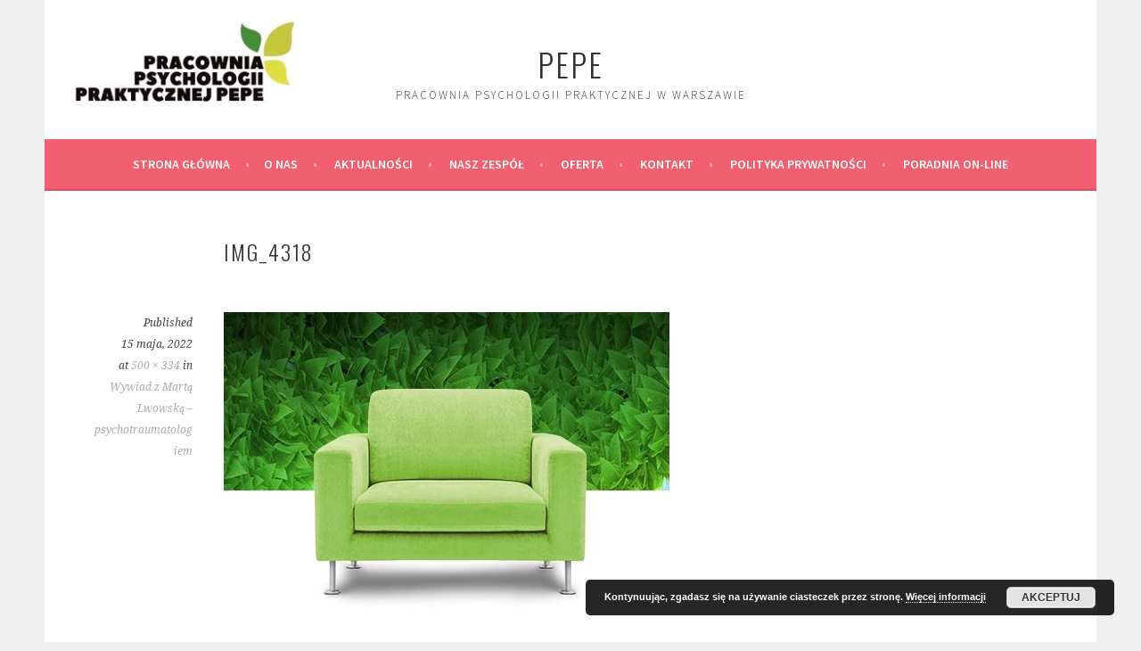

--- FILE ---
content_type: text/html; charset=UTF-8
request_url: https://www.pracowniapepe.pl/wywiad-z-marta-lwowska-psychotraumatologiem/img_4318/
body_size: 7739
content:
<!DOCTYPE html>
<html dir="ltr" lang="pl-PL">
<head>
<meta charset="UTF-8">
<meta name="viewport" content="width=device-width, initial-scale=1">
<link rel="profile" href="https://gmpg.org/xfn/11">
<link rel="pingback" href="https://www.pracowniapepe.pl/xmlrpc.php">
<title>IMG_4318 | PePe</title>

		<!-- All in One SEO 4.9.3 - aioseo.com -->
	<meta name="robots" content="max-image-preview:large" />
	<meta name="author" content="Anna Kubicka"/>
	<link rel="canonical" href="https://www.pracowniapepe.pl/wywiad-z-marta-lwowska-psychotraumatologiem/img_4318/#main" />
	<meta name="generator" content="All in One SEO (AIOSEO) 4.9.3" />
		<script type="application/ld+json" class="aioseo-schema">
			{"@context":"https:\/\/schema.org","@graph":[{"@type":"BreadcrumbList","@id":"https:\/\/www.pracowniapepe.pl\/wywiad-z-marta-lwowska-psychotraumatologiem\/img_4318\/#main#breadcrumblist","itemListElement":[{"@type":"ListItem","@id":"https:\/\/www.pracowniapepe.pl#listItem","position":1,"name":"Home","item":"https:\/\/www.pracowniapepe.pl","nextItem":{"@type":"ListItem","@id":"https:\/\/www.pracowniapepe.pl\/wywiad-z-marta-lwowska-psychotraumatologiem\/img_4318\/#main#listItem","name":"IMG_4318"}},{"@type":"ListItem","@id":"https:\/\/www.pracowniapepe.pl\/wywiad-z-marta-lwowska-psychotraumatologiem\/img_4318\/#main#listItem","position":2,"name":"IMG_4318","previousItem":{"@type":"ListItem","@id":"https:\/\/www.pracowniapepe.pl#listItem","name":"Home"}}]},{"@type":"ItemPage","@id":"https:\/\/www.pracowniapepe.pl\/wywiad-z-marta-lwowska-psychotraumatologiem\/img_4318\/#main#itempage","url":"https:\/\/www.pracowniapepe.pl\/wywiad-z-marta-lwowska-psychotraumatologiem\/img_4318\/#main","name":"IMG_4318 | PePe","inLanguage":"pl-PL","isPartOf":{"@id":"https:\/\/www.pracowniapepe.pl\/#website"},"breadcrumb":{"@id":"https:\/\/www.pracowniapepe.pl\/wywiad-z-marta-lwowska-psychotraumatologiem\/img_4318\/#main#breadcrumblist"},"author":{"@id":"https:\/\/www.pracowniapepe.pl\/author\/akubicka\/#author"},"creator":{"@id":"https:\/\/www.pracowniapepe.pl\/author\/akubicka\/#author"},"datePublished":"2022-05-15T22:42:24+02:00","dateModified":"2022-05-15T22:42:24+02:00"},{"@type":"Organization","@id":"https:\/\/www.pracowniapepe.pl\/#organization","name":"PRACOWNIA PSYCHOLOGII PRAKTYCZNEJ PEPE W WARSZAWIE","description":"Pracownia Psychologii Praktycznej w Warszawie","url":"https:\/\/www.pracowniapepe.pl\/","sameAs":["https:\/\/www.facebook.com\/Pracownia-Psychologii-Praktycznej-PePe-1037845509608233\/"]},{"@type":"Person","@id":"https:\/\/www.pracowniapepe.pl\/author\/akubicka\/#author","url":"https:\/\/www.pracowniapepe.pl\/author\/akubicka\/","name":"Anna Kubicka","image":{"@type":"ImageObject","@id":"https:\/\/www.pracowniapepe.pl\/wywiad-z-marta-lwowska-psychotraumatologiem\/img_4318\/#main#authorImage","url":"https:\/\/secure.gravatar.com\/avatar\/949479ef1ec81030cf03d0d03100e69e?s=96&d=mm&r=g","width":96,"height":96,"caption":"Anna Kubicka"}},{"@type":"WebSite","@id":"https:\/\/www.pracowniapepe.pl\/#website","url":"https:\/\/www.pracowniapepe.pl\/","name":"PePe","description":"Pracownia Psychologii Praktycznej w Warszawie","inLanguage":"pl-PL","publisher":{"@id":"https:\/\/www.pracowniapepe.pl\/#organization"}}]}
		</script>
		<!-- All in One SEO -->

<link rel='dns-prefetch' href='//fonts.googleapis.com' />
<link rel="alternate" type="application/rss+xml" title="PePe &raquo; Kanał z wpisami" href="https://www.pracowniapepe.pl/feed/" />
<link rel="alternate" type="application/rss+xml" title="PePe &raquo; Kanał z komentarzami" href="https://www.pracowniapepe.pl/comments/feed/" />
		<!-- This site uses the Google Analytics by MonsterInsights plugin v8.14.0 - Using Analytics tracking - https://www.monsterinsights.com/ -->
		<!-- Note: MonsterInsights is not currently configured on this site. The site owner needs to authenticate with Google Analytics in the MonsterInsights settings panel. -->
					<!-- No UA code set -->
				<!-- / Google Analytics by MonsterInsights -->
		<script type="text/javascript">
/* <![CDATA[ */
window._wpemojiSettings = {"baseUrl":"https:\/\/s.w.org\/images\/core\/emoji\/14.0.0\/72x72\/","ext":".png","svgUrl":"https:\/\/s.w.org\/images\/core\/emoji\/14.0.0\/svg\/","svgExt":".svg","source":{"concatemoji":"https:\/\/www.pracowniapepe.pl\/wp-includes\/js\/wp-emoji-release.min.js?ver=6.4.7"}};
/*! This file is auto-generated */
!function(i,n){var o,s,e;function c(e){try{var t={supportTests:e,timestamp:(new Date).valueOf()};sessionStorage.setItem(o,JSON.stringify(t))}catch(e){}}function p(e,t,n){e.clearRect(0,0,e.canvas.width,e.canvas.height),e.fillText(t,0,0);var t=new Uint32Array(e.getImageData(0,0,e.canvas.width,e.canvas.height).data),r=(e.clearRect(0,0,e.canvas.width,e.canvas.height),e.fillText(n,0,0),new Uint32Array(e.getImageData(0,0,e.canvas.width,e.canvas.height).data));return t.every(function(e,t){return e===r[t]})}function u(e,t,n){switch(t){case"flag":return n(e,"\ud83c\udff3\ufe0f\u200d\u26a7\ufe0f","\ud83c\udff3\ufe0f\u200b\u26a7\ufe0f")?!1:!n(e,"\ud83c\uddfa\ud83c\uddf3","\ud83c\uddfa\u200b\ud83c\uddf3")&&!n(e,"\ud83c\udff4\udb40\udc67\udb40\udc62\udb40\udc65\udb40\udc6e\udb40\udc67\udb40\udc7f","\ud83c\udff4\u200b\udb40\udc67\u200b\udb40\udc62\u200b\udb40\udc65\u200b\udb40\udc6e\u200b\udb40\udc67\u200b\udb40\udc7f");case"emoji":return!n(e,"\ud83e\udef1\ud83c\udffb\u200d\ud83e\udef2\ud83c\udfff","\ud83e\udef1\ud83c\udffb\u200b\ud83e\udef2\ud83c\udfff")}return!1}function f(e,t,n){var r="undefined"!=typeof WorkerGlobalScope&&self instanceof WorkerGlobalScope?new OffscreenCanvas(300,150):i.createElement("canvas"),a=r.getContext("2d",{willReadFrequently:!0}),o=(a.textBaseline="top",a.font="600 32px Arial",{});return e.forEach(function(e){o[e]=t(a,e,n)}),o}function t(e){var t=i.createElement("script");t.src=e,t.defer=!0,i.head.appendChild(t)}"undefined"!=typeof Promise&&(o="wpEmojiSettingsSupports",s=["flag","emoji"],n.supports={everything:!0,everythingExceptFlag:!0},e=new Promise(function(e){i.addEventListener("DOMContentLoaded",e,{once:!0})}),new Promise(function(t){var n=function(){try{var e=JSON.parse(sessionStorage.getItem(o));if("object"==typeof e&&"number"==typeof e.timestamp&&(new Date).valueOf()<e.timestamp+604800&&"object"==typeof e.supportTests)return e.supportTests}catch(e){}return null}();if(!n){if("undefined"!=typeof Worker&&"undefined"!=typeof OffscreenCanvas&&"undefined"!=typeof URL&&URL.createObjectURL&&"undefined"!=typeof Blob)try{var e="postMessage("+f.toString()+"("+[JSON.stringify(s),u.toString(),p.toString()].join(",")+"));",r=new Blob([e],{type:"text/javascript"}),a=new Worker(URL.createObjectURL(r),{name:"wpTestEmojiSupports"});return void(a.onmessage=function(e){c(n=e.data),a.terminate(),t(n)})}catch(e){}c(n=f(s,u,p))}t(n)}).then(function(e){for(var t in e)n.supports[t]=e[t],n.supports.everything=n.supports.everything&&n.supports[t],"flag"!==t&&(n.supports.everythingExceptFlag=n.supports.everythingExceptFlag&&n.supports[t]);n.supports.everythingExceptFlag=n.supports.everythingExceptFlag&&!n.supports.flag,n.DOMReady=!1,n.readyCallback=function(){n.DOMReady=!0}}).then(function(){return e}).then(function(){var e;n.supports.everything||(n.readyCallback(),(e=n.source||{}).concatemoji?t(e.concatemoji):e.wpemoji&&e.twemoji&&(t(e.twemoji),t(e.wpemoji)))}))}((window,document),window._wpemojiSettings);
/* ]]> */
</script>
<style id='wp-emoji-styles-inline-css' type='text/css'>

	img.wp-smiley, img.emoji {
		display: inline !important;
		border: none !important;
		box-shadow: none !important;
		height: 1em !important;
		width: 1em !important;
		margin: 0 0.07em !important;
		vertical-align: -0.1em !important;
		background: none !important;
		padding: 0 !important;
	}
</style>
<link rel='stylesheet' id='wp-block-library-css' href='https://www.pracowniapepe.pl/wp-includes/css/dist/block-library/style.min.css?ver=6.4.7' type='text/css' media='all' />
<link rel='stylesheet' id='aioseo/css/src/vue/standalone/blocks/table-of-contents/global.scss-css' href='https://www.pracowniapepe.pl/wp-content/plugins/all-in-one-seo-pack/dist/Lite/assets/css/table-of-contents/global.e90f6d47.css?ver=4.9.3' type='text/css' media='all' />
<style id='classic-theme-styles-inline-css' type='text/css'>
/*! This file is auto-generated */
.wp-block-button__link{color:#fff;background-color:#32373c;border-radius:9999px;box-shadow:none;text-decoration:none;padding:calc(.667em + 2px) calc(1.333em + 2px);font-size:1.125em}.wp-block-file__button{background:#32373c;color:#fff;text-decoration:none}
</style>
<style id='global-styles-inline-css' type='text/css'>
body{--wp--preset--color--black: #000000;--wp--preset--color--cyan-bluish-gray: #abb8c3;--wp--preset--color--white: #ffffff;--wp--preset--color--pale-pink: #f78da7;--wp--preset--color--vivid-red: #cf2e2e;--wp--preset--color--luminous-vivid-orange: #ff6900;--wp--preset--color--luminous-vivid-amber: #fcb900;--wp--preset--color--light-green-cyan: #7bdcb5;--wp--preset--color--vivid-green-cyan: #00d084;--wp--preset--color--pale-cyan-blue: #8ed1fc;--wp--preset--color--vivid-cyan-blue: #0693e3;--wp--preset--color--vivid-purple: #9b51e0;--wp--preset--gradient--vivid-cyan-blue-to-vivid-purple: linear-gradient(135deg,rgba(6,147,227,1) 0%,rgb(155,81,224) 100%);--wp--preset--gradient--light-green-cyan-to-vivid-green-cyan: linear-gradient(135deg,rgb(122,220,180) 0%,rgb(0,208,130) 100%);--wp--preset--gradient--luminous-vivid-amber-to-luminous-vivid-orange: linear-gradient(135deg,rgba(252,185,0,1) 0%,rgba(255,105,0,1) 100%);--wp--preset--gradient--luminous-vivid-orange-to-vivid-red: linear-gradient(135deg,rgba(255,105,0,1) 0%,rgb(207,46,46) 100%);--wp--preset--gradient--very-light-gray-to-cyan-bluish-gray: linear-gradient(135deg,rgb(238,238,238) 0%,rgb(169,184,195) 100%);--wp--preset--gradient--cool-to-warm-spectrum: linear-gradient(135deg,rgb(74,234,220) 0%,rgb(151,120,209) 20%,rgb(207,42,186) 40%,rgb(238,44,130) 60%,rgb(251,105,98) 80%,rgb(254,248,76) 100%);--wp--preset--gradient--blush-light-purple: linear-gradient(135deg,rgb(255,206,236) 0%,rgb(152,150,240) 100%);--wp--preset--gradient--blush-bordeaux: linear-gradient(135deg,rgb(254,205,165) 0%,rgb(254,45,45) 50%,rgb(107,0,62) 100%);--wp--preset--gradient--luminous-dusk: linear-gradient(135deg,rgb(255,203,112) 0%,rgb(199,81,192) 50%,rgb(65,88,208) 100%);--wp--preset--gradient--pale-ocean: linear-gradient(135deg,rgb(255,245,203) 0%,rgb(182,227,212) 50%,rgb(51,167,181) 100%);--wp--preset--gradient--electric-grass: linear-gradient(135deg,rgb(202,248,128) 0%,rgb(113,206,126) 100%);--wp--preset--gradient--midnight: linear-gradient(135deg,rgb(2,3,129) 0%,rgb(40,116,252) 100%);--wp--preset--font-size--small: 13px;--wp--preset--font-size--medium: 20px;--wp--preset--font-size--large: 36px;--wp--preset--font-size--x-large: 42px;--wp--preset--spacing--20: 0.44rem;--wp--preset--spacing--30: 0.67rem;--wp--preset--spacing--40: 1rem;--wp--preset--spacing--50: 1.5rem;--wp--preset--spacing--60: 2.25rem;--wp--preset--spacing--70: 3.38rem;--wp--preset--spacing--80: 5.06rem;--wp--preset--shadow--natural: 6px 6px 9px rgba(0, 0, 0, 0.2);--wp--preset--shadow--deep: 12px 12px 50px rgba(0, 0, 0, 0.4);--wp--preset--shadow--sharp: 6px 6px 0px rgba(0, 0, 0, 0.2);--wp--preset--shadow--outlined: 6px 6px 0px -3px rgba(255, 255, 255, 1), 6px 6px rgba(0, 0, 0, 1);--wp--preset--shadow--crisp: 6px 6px 0px rgba(0, 0, 0, 1);}:where(.is-layout-flex){gap: 0.5em;}:where(.is-layout-grid){gap: 0.5em;}body .is-layout-flow > .alignleft{float: left;margin-inline-start: 0;margin-inline-end: 2em;}body .is-layout-flow > .alignright{float: right;margin-inline-start: 2em;margin-inline-end: 0;}body .is-layout-flow > .aligncenter{margin-left: auto !important;margin-right: auto !important;}body .is-layout-constrained > .alignleft{float: left;margin-inline-start: 0;margin-inline-end: 2em;}body .is-layout-constrained > .alignright{float: right;margin-inline-start: 2em;margin-inline-end: 0;}body .is-layout-constrained > .aligncenter{margin-left: auto !important;margin-right: auto !important;}body .is-layout-constrained > :where(:not(.alignleft):not(.alignright):not(.alignfull)){max-width: var(--wp--style--global--content-size);margin-left: auto !important;margin-right: auto !important;}body .is-layout-constrained > .alignwide{max-width: var(--wp--style--global--wide-size);}body .is-layout-flex{display: flex;}body .is-layout-flex{flex-wrap: wrap;align-items: center;}body .is-layout-flex > *{margin: 0;}body .is-layout-grid{display: grid;}body .is-layout-grid > *{margin: 0;}:where(.wp-block-columns.is-layout-flex){gap: 2em;}:where(.wp-block-columns.is-layout-grid){gap: 2em;}:where(.wp-block-post-template.is-layout-flex){gap: 1.25em;}:where(.wp-block-post-template.is-layout-grid){gap: 1.25em;}.has-black-color{color: var(--wp--preset--color--black) !important;}.has-cyan-bluish-gray-color{color: var(--wp--preset--color--cyan-bluish-gray) !important;}.has-white-color{color: var(--wp--preset--color--white) !important;}.has-pale-pink-color{color: var(--wp--preset--color--pale-pink) !important;}.has-vivid-red-color{color: var(--wp--preset--color--vivid-red) !important;}.has-luminous-vivid-orange-color{color: var(--wp--preset--color--luminous-vivid-orange) !important;}.has-luminous-vivid-amber-color{color: var(--wp--preset--color--luminous-vivid-amber) !important;}.has-light-green-cyan-color{color: var(--wp--preset--color--light-green-cyan) !important;}.has-vivid-green-cyan-color{color: var(--wp--preset--color--vivid-green-cyan) !important;}.has-pale-cyan-blue-color{color: var(--wp--preset--color--pale-cyan-blue) !important;}.has-vivid-cyan-blue-color{color: var(--wp--preset--color--vivid-cyan-blue) !important;}.has-vivid-purple-color{color: var(--wp--preset--color--vivid-purple) !important;}.has-black-background-color{background-color: var(--wp--preset--color--black) !important;}.has-cyan-bluish-gray-background-color{background-color: var(--wp--preset--color--cyan-bluish-gray) !important;}.has-white-background-color{background-color: var(--wp--preset--color--white) !important;}.has-pale-pink-background-color{background-color: var(--wp--preset--color--pale-pink) !important;}.has-vivid-red-background-color{background-color: var(--wp--preset--color--vivid-red) !important;}.has-luminous-vivid-orange-background-color{background-color: var(--wp--preset--color--luminous-vivid-orange) !important;}.has-luminous-vivid-amber-background-color{background-color: var(--wp--preset--color--luminous-vivid-amber) !important;}.has-light-green-cyan-background-color{background-color: var(--wp--preset--color--light-green-cyan) !important;}.has-vivid-green-cyan-background-color{background-color: var(--wp--preset--color--vivid-green-cyan) !important;}.has-pale-cyan-blue-background-color{background-color: var(--wp--preset--color--pale-cyan-blue) !important;}.has-vivid-cyan-blue-background-color{background-color: var(--wp--preset--color--vivid-cyan-blue) !important;}.has-vivid-purple-background-color{background-color: var(--wp--preset--color--vivid-purple) !important;}.has-black-border-color{border-color: var(--wp--preset--color--black) !important;}.has-cyan-bluish-gray-border-color{border-color: var(--wp--preset--color--cyan-bluish-gray) !important;}.has-white-border-color{border-color: var(--wp--preset--color--white) !important;}.has-pale-pink-border-color{border-color: var(--wp--preset--color--pale-pink) !important;}.has-vivid-red-border-color{border-color: var(--wp--preset--color--vivid-red) !important;}.has-luminous-vivid-orange-border-color{border-color: var(--wp--preset--color--luminous-vivid-orange) !important;}.has-luminous-vivid-amber-border-color{border-color: var(--wp--preset--color--luminous-vivid-amber) !important;}.has-light-green-cyan-border-color{border-color: var(--wp--preset--color--light-green-cyan) !important;}.has-vivid-green-cyan-border-color{border-color: var(--wp--preset--color--vivid-green-cyan) !important;}.has-pale-cyan-blue-border-color{border-color: var(--wp--preset--color--pale-cyan-blue) !important;}.has-vivid-cyan-blue-border-color{border-color: var(--wp--preset--color--vivid-cyan-blue) !important;}.has-vivid-purple-border-color{border-color: var(--wp--preset--color--vivid-purple) !important;}.has-vivid-cyan-blue-to-vivid-purple-gradient-background{background: var(--wp--preset--gradient--vivid-cyan-blue-to-vivid-purple) !important;}.has-light-green-cyan-to-vivid-green-cyan-gradient-background{background: var(--wp--preset--gradient--light-green-cyan-to-vivid-green-cyan) !important;}.has-luminous-vivid-amber-to-luminous-vivid-orange-gradient-background{background: var(--wp--preset--gradient--luminous-vivid-amber-to-luminous-vivid-orange) !important;}.has-luminous-vivid-orange-to-vivid-red-gradient-background{background: var(--wp--preset--gradient--luminous-vivid-orange-to-vivid-red) !important;}.has-very-light-gray-to-cyan-bluish-gray-gradient-background{background: var(--wp--preset--gradient--very-light-gray-to-cyan-bluish-gray) !important;}.has-cool-to-warm-spectrum-gradient-background{background: var(--wp--preset--gradient--cool-to-warm-spectrum) !important;}.has-blush-light-purple-gradient-background{background: var(--wp--preset--gradient--blush-light-purple) !important;}.has-blush-bordeaux-gradient-background{background: var(--wp--preset--gradient--blush-bordeaux) !important;}.has-luminous-dusk-gradient-background{background: var(--wp--preset--gradient--luminous-dusk) !important;}.has-pale-ocean-gradient-background{background: var(--wp--preset--gradient--pale-ocean) !important;}.has-electric-grass-gradient-background{background: var(--wp--preset--gradient--electric-grass) !important;}.has-midnight-gradient-background{background: var(--wp--preset--gradient--midnight) !important;}.has-small-font-size{font-size: var(--wp--preset--font-size--small) !important;}.has-medium-font-size{font-size: var(--wp--preset--font-size--medium) !important;}.has-large-font-size{font-size: var(--wp--preset--font-size--large) !important;}.has-x-large-font-size{font-size: var(--wp--preset--font-size--x-large) !important;}
.wp-block-navigation a:where(:not(.wp-element-button)){color: inherit;}
:where(.wp-block-post-template.is-layout-flex){gap: 1.25em;}:where(.wp-block-post-template.is-layout-grid){gap: 1.25em;}
:where(.wp-block-columns.is-layout-flex){gap: 2em;}:where(.wp-block-columns.is-layout-grid){gap: 2em;}
.wp-block-pullquote{font-size: 1.5em;line-height: 1.6;}
</style>
<link rel='stylesheet' id='sela-fonts-css' href='https://fonts.googleapis.com/css?family=Source+Sans+Pro%3A300%2C300italic%2C400%2C400italic%2C600%7CDroid+Serif%3A400%2C400italic%7COswald%3A300%2C400&#038;subset=latin%2Clatin-ext' type='text/css' media='all' />
<link rel='stylesheet' id='genericons-css' href='https://www.pracowniapepe.pl/wp-content/themes/sela-wpcom/fonts/genericons.css?ver=3.4.1' type='text/css' media='all' />
<link rel='stylesheet' id='sela-style-css' href='https://www.pracowniapepe.pl/wp-content/themes/sela-wpcom/style.css?ver=6.4.7' type='text/css' media='all' />
<style id='sela-style-inline-css' type='text/css'>
.site-branding { background-image: url(https://www.pracowniapepe.pl/wp-content/uploads/2019/07/logo-copy.jpeg); }
</style>
<script type="text/javascript" src="https://www.pracowniapepe.pl/wp-includes/js/jquery/jquery.min.js?ver=3.7.1" id="jquery-core-js"></script>
<script type="text/javascript" src="https://www.pracowniapepe.pl/wp-includes/js/jquery/jquery-migrate.min.js?ver=3.4.1" id="jquery-migrate-js"></script>
<script type="text/javascript" src="https://www.pracowniapepe.pl/wp-content/themes/sela-wpcom/js/keyboard-image-navigation.js?ver=20130922" id="sela-keyboard-image-navigation-js"></script>
<link rel="https://api.w.org/" href="https://www.pracowniapepe.pl/wp-json/" /><link rel="alternate" type="application/json" href="https://www.pracowniapepe.pl/wp-json/wp/v2/media/498" /><link rel="EditURI" type="application/rsd+xml" title="RSD" href="https://www.pracowniapepe.pl/xmlrpc.php?rsd" />
<meta name="generator" content="WordPress 6.4.7" />
<link rel='shortlink' href='https://www.pracowniapepe.pl/?p=498' />
<link rel="alternate" type="application/json+oembed" href="https://www.pracowniapepe.pl/wp-json/oembed/1.0/embed?url=https%3A%2F%2Fwww.pracowniapepe.pl%2Fwywiad-z-marta-lwowska-psychotraumatologiem%2Fimg_4318%2F%23main" />
<link rel="alternate" type="text/xml+oembed" href="https://www.pracowniapepe.pl/wp-json/oembed/1.0/embed?url=https%3A%2F%2Fwww.pracowniapepe.pl%2Fwywiad-z-marta-lwowska-psychotraumatologiem%2Fimg_4318%2F%23main&#038;format=xml" />
		<style type="text/css" id="wp-custom-css">
			.site-branding {
	background-position: left;
	background-position: top;
	background-size: contain;
	height: 70%;
}

.site-info { display: none; }

.attachment-sela-page-thumbnail {
	opacity: 0.4;
}


.footer-widget-area .textwidget {
	
	text-align: center;
	align-content: center;
	
}
		</style>
		</head>

<body data-rsssl=1 class="attachment attachment-template-default single single-attachment postid-498 attachmentid-498 attachment-jpeg display-header-text">
<div id="page" class="hfeed site">
	<header id="masthead" class="site-header" role="banner">
		<a class="skip-link screen-reader-text" href="#content" title="Skip to content">Skip to content</a>

		<div class="site-branding">
						<h1 class="site-title"><a href="https://www.pracowniapepe.pl/" title="PePe" rel="home">PePe</a></h1>
							<h2 class="site-description">Pracownia Psychologii Praktycznej w Warszawie</h2>
					</div><!-- .site-branding -->

		<nav id="site-navigation" class="main-navigation" role="navigation">
			<button class="menu-toggle" aria-controls="menu" aria-expanded="false">Menu</button>
			<div class="menu"><ul>
<li ><a href="https://www.pracowniapepe.pl/">Strona główna</a></li><li class="page_item page-item-32"><a href="https://www.pracowniapepe.pl/o-nas/">O nas</a></li>
<li class="page_item page-item-14"><a href="https://www.pracowniapepe.pl/aktualnosci/">Aktualności</a></li>
<li class="page_item page-item-36 page_item_has_children"><a href="https://www.pracowniapepe.pl/zespol/">Nasz zespół</a>
<ul class='children'>
	<li class="page_item page-item-52"><a href="https://www.pracowniapepe.pl/zespol/anna-kubicka/">Anna Kubicka</a></li>
	<li class="page_item page-item-289"><a href="https://www.pracowniapepe.pl/zespol/joanna-filipowicz/">Joanna Filipowicz</a></li>
	<li class="page_item page-item-278"><a href="https://www.pracowniapepe.pl/zespol/kinga-drechny-mozanska/">Kinga Drechny-Możańska</a></li>
	<li class="page_item page-item-102"><a href="https://www.pracowniapepe.pl/zespol/lidia-godlewska/">Lidia Godlewska</a></li>
	<li class="page_item page-item-97"><a href="https://www.pracowniapepe.pl/zespol/magdalena-jagodzinska/">Magdalena Jagodzińska</a></li>
	<li class="page_item page-item-295"><a href="https://www.pracowniapepe.pl/zespol/magdalena-waszczynska-warda-urlop-zdrowotny-do-vii-2020r/">Magdalena Waszczyńska-Warda</a></li>
	<li class="page_item page-item-177"><a href="https://www.pracowniapepe.pl/zespol/natalia-wall/">Natalia Wall</a></li>
	<li class="page_item page-item-476"><a href="https://www.pracowniapepe.pl/zespol/marta-lwowska/">Marta Lwowska</a></li>
</ul>
</li>
<li class="page_item page-item-34 page_item_has_children"><a href="https://www.pracowniapepe.pl/oferta/">Oferta</a>
<ul class='children'>
	<li class="page_item page-item-73"><a href="https://www.pracowniapepe.pl/oferta/konsultacja-psychologiczna/">Konsultacja psychologiczna</a></li>
	<li class="page_item page-item-91"><a href="https://www.pracowniapepe.pl/oferta/konsultacje-wychowawcze/">Konsultacje wychowawcze</a></li>
	<li class="page_item page-item-80"><a href="https://www.pracowniapepe.pl/oferta/psychoterapia-dlugoterminowa/">Psychoterapia długoterminowa</a></li>
	<li class="page_item page-item-89"><a href="https://www.pracowniapepe.pl/oferta/psychoterapia-dzieci-i-mlodziezy/">Psychoterapia dzieci i młodzieży</a></li>
	<li class="page_item page-item-75"><a href="https://www.pracowniapepe.pl/oferta/psychoterapia-krotkoterminowa/">Psychoterapia krótkoterminowa</a></li>
	<li class="page_item page-item-87"><a href="https://www.pracowniapepe.pl/oferta/psychoterapia-par/">Psychoterapia par</a></li>
	<li class="page_item page-item-155"><a href="https://www.pracowniapepe.pl/oferta/trening-relaksacyjny/">Trening relaksacyjny</a></li>
</ul>
</li>
<li class="page_item page-item-40"><a href="https://www.pracowniapepe.pl/kontakt/">Kontakt</a></li>
<li class="page_item page-item-158"><a href="https://www.pracowniapepe.pl/polityka-prywatnosci/">Polityka prywatności</a></li>
<li class="page_item page-item-314"><a href="https://www.pracowniapepe.pl/poradnia-on-line/">Poradnia on-line</a></li>
</ul></div>
		</nav><!-- #site-navigation -->
	</header><!-- #masthead -->

	<div id="content" class="site-content">

	<div id="primary" class="content-area image-attachment">
		<main id="main" class="site-main" role="main">

		
			<article id="post-498" class="post-498 attachment type-attachment status-inherit hentry without-featured-image">
				<header class="entry-header">
					<h1 class="entry-title">IMG_4318</h1>
										<nav role="navigation" id="image-navigation" class="image-navigation">
							<div class="nav-previous"></div>
							<div class="nav-next"></div>
						</nav><!-- #image-navigation -->
								</header><!-- .entry-header -->

				<div class="entry-body">

					<div class="entry-meta">
						Published <span class="entry-date"><time class="entry-date" datetime="2022-05-15T22:42:24+02:00">15 maja, 2022</time></span> at <a href="https://www.pracowniapepe.pl/wp-content/uploads/2022/05/IMG_4318.jpg" title="Link to full-size image">500 &times; 334</a> in <a href="https://www.pracowniapepe.pl/wywiad-z-marta-lwowska-psychotraumatologiem/" title="Return to Wywiad z Martą Lwowską &#8211; psychotraumatologiem" rel="gallery">Wywiad z Martą Lwowską &#8211; psychotraumatologiem</a>					</div><!-- .entry-meta -->

					<div class="entry-content">
						<div class="entry-attachment">
							<div class="attachment">
								<a href="https://www.pracowniapepe.pl/wp-content/uploads/2022/05/IMG_4318.jpg" title="IMG_4318" rel="attachment"><img width="500" height="334" src="https://www.pracowniapepe.pl/wp-content/uploads/2022/05/IMG_4318.jpg" class="attachment-1200x1200 size-1200x1200" alt="" decoding="async" fetchpriority="high" srcset="https://www.pracowniapepe.pl/wp-content/uploads/2022/05/IMG_4318.jpg 500w, https://www.pracowniapepe.pl/wp-content/uploads/2022/05/IMG_4318-300x200.jpg 300w" sizes="(max-width: 500px) 100vw, 500px" /></a>							</div><!-- .attachment -->

													</div><!-- .entry-attachment -->

											</div><!-- .entry-content -->

				</div><!-- .entry-body -->

			</article><!-- #post-## -->

			
		
		</main><!-- #main -->
	</div><!-- #primary -->


	</div><!-- #content -->

	
<div id="tertiary" class="widget-area footer-widget-area" role="complementary">
	
		<div id="widget-area-3" class="widget-area">
		<aside id="text-23" class="widget widget_text"><h3 class="widget-title">Pracownia PePe</h3>			<div class="textwidget"><p><a href="mailto:info@pracowniapepe.pl">info@pracowniapepe.pl</a><br />
<a href="https://www.pracowniapepe.pl">www.pracowniapepe.pl</a></p>
<p><a href="https://www.facebook.com/Pracownia-Psychologii-Praktycznej-PePe-1037845509608233/"><img loading="lazy" decoding="async" class="alignnone wp-image-68" src="https://www.pracowniapepe.pl/wp-content/uploads/2019/06/4054-150x150.png" alt="" width="30" height="30" srcset="https://www.pracowniapepe.pl/wp-content/uploads/2019/06/4054-150x150.png 150w, https://www.pracowniapepe.pl/wp-content/uploads/2019/06/4054-300x300.png 300w, https://www.pracowniapepe.pl/wp-content/uploads/2019/06/4054-90x90.png 90w, https://www.pracowniapepe.pl/wp-content/uploads/2019/06/4054-380x380.png 380w, https://www.pracowniapepe.pl/wp-content/uploads/2019/06/4054.png 600w" sizes="(max-width: 30px) 100vw, 30px" /></a></p>
</div>
		</aside>	</div><!-- #widget-area-3 -->
	
	</div><!-- #tertiary -->

	<footer id="colophon" class="site-footer">
		
		<div class="site-info"  role="contentinfo">
			<a href="http://wordpress.org/" title="A Semantic Personal Publishing Platform" rel="generator">Proudly powered by WordPress</a>
			<span class="sep"> | </span>
			Theme: sela by <a href="https://wordpress.com/themes/" rel="designer">WordPress.com</a>.		</div><!-- .site-info -->
	</footer><!-- #colophon -->
</div><!-- #page -->

<link rel='stylesheet' id='basecss-css' href='https://www.pracowniapepe.pl/wp-content/plugins/eu-cookie-law/css/style.css?ver=6.4.7' type='text/css' media='all' />
<script type="text/javascript" src="https://www.pracowniapepe.pl/wp-content/themes/sela-wpcom/js/navigation.js?ver=20140813" id="sela-navigation-js"></script>
<script type="text/javascript" src="https://www.pracowniapepe.pl/wp-content/themes/sela-wpcom/js/skip-link-focus-fix.js?ver=20140813" id="sela-skip-link-focus-fix-js"></script>
<script type="text/javascript" src="https://www.pracowniapepe.pl/wp-content/themes/sela-wpcom/js/sela.js?ver=20140813" id="sela-script-js"></script>
<script type="text/javascript" id="eucookielaw-scripts-js-extra">
/* <![CDATA[ */
var eucookielaw_data = {"euCookieSet":"","autoBlock":"0","expireTimer":"0","scrollConsent":"0","networkShareURL":"","isCookiePage":"","isRefererWebsite":""};
/* ]]> */
</script>
<script type="text/javascript" src="https://www.pracowniapepe.pl/wp-content/plugins/eu-cookie-law/js/scripts.js?ver=3.1.6" id="eucookielaw-scripts-js"></script>
<!-- Eu Cookie Law 3.1.6 --><div class="pea_cook_wrapper pea_cook_bottomright" style="color:#FFFFFF;background:rgb(0,0,0);background: rgba(0,0,0,0.85);"><p>Kontynuując, zgadasz się na używanie ciasteczek przez stronę. <a style="color:#FFFFFF;" href="https://www.pracowniapepe.pl/polityka-prywatnosci/" id="fom">Więcej informacji</a> <button id="pea_cook_btn" class="pea_cook_btn">Akceptuj</button></p></div><div class="pea_cook_more_info_popover"><div class="pea_cook_more_info_popover_inner" style="color:#FFFFFF;background-color: rgba(0,0,0,0.9);"><p>The cookie settings on this website are set to "allow cookies" to give you the best browsing experience possible. If you continue to use this website without changing your cookie settings or you click "Accept" below then you are consenting to this.</p><p><a style="color:#FFFFFF;" href="#" id="pea_close">Close</a></p></div></div>
</body>
</html>
